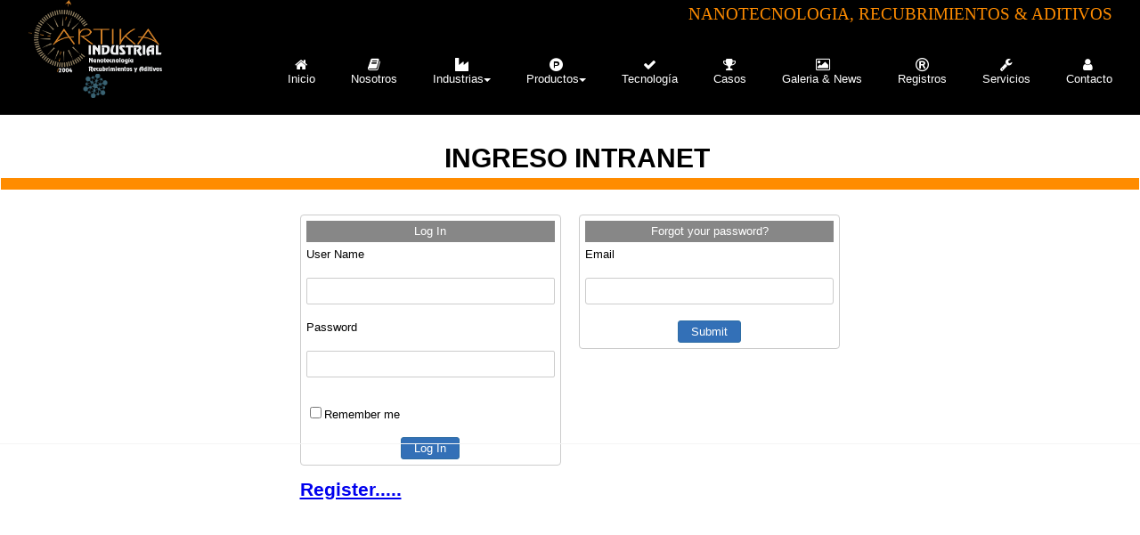

--- FILE ---
content_type: text/html; charset=UTF-8
request_url: https://artikaindustrial.cl/LOGIN.php
body_size: 9753
content:
<!doctype html>
<html>
<head>
<meta charset="utf-8">
<title>Login</title>
<meta name="robots" content="index, follow">
<meta name="revisit-after" content="7 days">
<meta name="generator" content="WYSIWYG Web Builder 18 - http://www.wysiwygwebbuilder.com">
<meta name="viewport" content="width=device-width, initial-scale=1.0">
<link href="Artika INDUSTRIAL2013_ISOTIPO_16x19__35R01.ico" rel="shortcut icon" type="image/x-icon">
<link href="font-awesome.min.css" rel="stylesheet">
<link href="ARTIKAINDUSTRIAL_W17_R2215.A01M10_R03_041223.css" rel="stylesheet">
<link href="LOGIN.css" rel="stylesheet">
<script src="bootstrap.min.js"></script>
<script>
  (function(i,s,o,g,r,a,m){i['GoogleAnalyticsObject']=r;i[r]=i[r]||function(){
  (i[r].q=i[r].q||[]).push(arguments)},i[r].l=1*new Date();a=s.createElement(o),
  m=s.getElementsByTagName(o)[0];a.async=1;a.src=g;m.parentNode.insertBefore(a,m)
  })(window,document,'script','//www.google-analytics.com/analytics.js','ga');

  ga('create', 'UA-43320397-2', 'artikaindustrial.cl');
  ga('send', 'pageview');

</script>
</head>
<body data-bs-spy="scroll">
<div id="wb_LayoutGrid2">
<div id="LayoutGrid2">
<div class="row">
<div class="col-1">
<div id="wb_Image1" style="display:inline-block;width:100%;height:auto;z-index:0;">
<img src="images/LOGO_AIND_Naran_GRIS_SLOGAN_FECHA2004_R1701.A103.png" id="Image1" alt="">
</div>
<div id="wb_Image2" style="display:inline-block;width:100%;height:auto;z-index:1;">
<img src="images/NANO.png" id="Image2" alt="">
</div>
</div>
<div class="col-2">
<div id="wb_LayoutGrid3">
<div id="LayoutGrid3">
<div class="col-1">
<div id="wb_Text4">
<span style="color:#FF8C00;">NANOTECNOLOGIA, RECUBRIMIENTOS &amp; ADITIVOS&nbsp;&nbsp;&nbsp;&nbsp; </span>
</div>
<hr id="Line4" style="display:block;width: 100%;z-index:3;">
<div id="wb_ResponsiveMenu1" style="display:inline-block;width:100%;z-index:4;">
<label class="toggle" for="ResponsiveMenu1-submenu" id="ResponsiveMenu1-title">Menu<span id="ResponsiveMenu1-icon"><span>&nbsp;</span><span>&nbsp;</span><span>&nbsp;</span></span></label>
<input type="checkbox" id="ResponsiveMenu1-submenu">
<ul class="nav ResponsiveMenu1" id="ResponsiveMenu1" role="menu">
<li class="nav" role="menuitem"><a href="./index.html" class="nav-link"><i class="fa fa-home fa-2x">&nbsp;</i><br>Inicio</a></li>
<li class="nav" role="menuitem"><a href="./NOSOTROS.html" class="nav-link"><i class="fa fa-book fa-2x">&nbsp;</i><br>Nosotros</a></li>
<li class="nav" role="menuitem">
<label for="ResponsiveMenu1-submenu-0" class="toggle"><i class="fa fa-industry fa-2x">&nbsp;</i>Industrias<b class="arrow-down"></b></label>
<a href="./Industrial.html" class="nav-link"><i class="fa fa-industry fa-2x">&nbsp;</i><br>Industrias<b class="arrow-down"></b></a>
<input type="checkbox" id="ResponsiveMenu1-submenu-0">
<ul role="menu">
<li class="nav" role="menuitem"><a href="./Industrial.html" class="nav-link">Industrial</a></li>
<li class="nav" role="menuitem"><a href="./Mineria.html" class="nav-link">Mineria</a></li>
<li class="nav" role="menuitem"><a href="./Construccion.html" class="nav-link">Construcción</a></li>
<li class="nav" role="menuitem"><a href="./Militar.html" class="nav-link">Militar</a></li>
<li class="nav" role="menuitem"><a href="./Salud.html" class="nav-link">Salud</a></li>
<li class="nav" role="menuitem"><a href="./Calidad_e_Higiene.html" class="nav-link">Calidad&nbsp;e&nbsp;Higiene</a></li>
<li class="nav" role="menuitem"><a href="./Horeca.html" class="nav-link">Horeca</a></li>
<li class="nav" role="menuitem"><a href="./ERNC.html" class="nav-link">ERNC</a></li>
</ul>
</li>
<li class="nav" role="menuitem">
<label for="ResponsiveMenu1-submenu-1" class="toggle"><i class="fa fa-product-hunt fa-2x">&nbsp;</i>Productos<b class="arrow-down"></b></label>
<a href="./HYG.html" class="nav-link"><i class="fa fa-product-hunt fa-2x">&nbsp;</i><br>Productos<b class="arrow-down"></b></a>
<input type="checkbox" id="ResponsiveMenu1-submenu-1">
<ul role="menu">
<li class="nav" role="menuitem"><a href="./HYG.html" class="nav-link">HYG&nbsp;-&nbsp;HYGIENA</a></li>
<li class="nav" role="menuitem">
<label for="ResponsiveMenu1-submenu-2" class="toggle">AIB&nbsp;-&nbsp;AIBLOCK&nbsp;&nbsp;<b class="arrow-down"></b></label>
<a href="javascript:void(0)" class="nav-link">AIB&nbsp;-&nbsp;AIBLOCK&nbsp;&nbsp;<b class="arrow-left"></b></a>
<input type="checkbox" id="ResponsiveMenu1-submenu-2">
<ul role="menu">
<li class="nav" role="menuitem"><a href="./NANO-MC.html" class="nav-link">NANO&nbsp;MC</a></li>
</ul>
</li>
<li class="nav" role="menuitem"><a href="./NBI.html" class="nav-link">NBI&nbsp;-&nbsp;NANOBIONIC&nbsp;(USA)</a></li>
<li class="nav" role="menuitem"><a href="./UOU.html" class="nav-link">UOU&nbsp;-&nbsp;ULTRA&nbsp;ONE&nbsp;(&nbsp;USA&nbsp;)</a></li>
<li class="nav" role="menuitem"><a href="./MSP.html" class="nav-link">MSP&nbsp;-&nbsp;MULTISHIELD&nbsp;(&nbsp;EU&nbsp;)</a></li>
<li class="nav" role="menuitem"><a href="./VIC.html" class="nav-link">VIC&nbsp;-&nbsp;VICTORY&nbsp;(&nbsp;USA&nbsp;)</a></li>
<li class="nav" role="menuitem"><a href="./VEC.html" class="nav-link">VEC&nbsp;-&nbsp;VECTORFOG&nbsp;(&nbsp;USA&nbsp;-&nbsp;KOREA)</a></li>
<li class="nav" role="menuitem"><a href="./SSS.html" class="nav-link">SSS&nbsp;-&nbsp;SURE&nbsp;SHOT&nbsp;SPRAYER&nbsp;(&nbsp;USA&nbsp;)</a></li>
<li class="nav" role="menuitem"><a href="./NPC.html" class="nav-link">NPC&nbsp;-&nbsp;PENCLEANER&nbsp;(&nbsp;USA&nbsp;)</a></li>
<li class="nav" role="menuitem"><a href="http://www.nanoprotech.cl" target="_blank" class="nav-link">NPN&nbsp;-&nbsp;NANOPROTECH&nbsp;(&nbsp;EU&nbsp;)</a></li>
<li class="nav" role="menuitem"><a href="./KITS.html" class="nav-link">KITS</a></li>
</ul>
</li>
<li class="nav" role="menuitem"><a href="./TECNOLOGÍA.html" class="nav-link"><i class="fa fa-check fa-2x">&nbsp;</i><br>Tecnología</a></li>
<li class="nav" role="menuitem"><a href="./CASOS.html" class="nav-link"><i class="fa fa-trophy fa-2x">&nbsp;</i><br>Casos</a></li>
<li class="nav" role="menuitem"><a href="./GALERIA.html" class="nav-link"><i class="fa fa-picture-o fa-2x">&nbsp;</i><br>Galeria&nbsp;&amp;&nbsp;News</a></li>
<li class="nav" role="menuitem"><a href="./REGISTROS.html" class="nav-link"><i class="fa fa-registered fa-2x">&nbsp;</i><br>Registros</a></li>
<li class="nav" role="menuitem"><a href="./SERVICIOS.html" class="nav-link"><i class="fa fa-wrench fa-2x">&nbsp;</i><br>Servicios</a></li>
<li class="nav" role="menuitem"><a href="./CONTACTO.php" class="nav-link"><i class="fa fa-user fa-2x">&nbsp;</i><br>Contacto</a></li>
</ul>

</div>
<hr id="Line1" style="display:block;width: 100%;z-index:5;">
</div>
</div>
</div>
</div>
</div>
</div>
</div>
<div id="wb_LayoutGrid11">
<div id="LayoutGrid11">
<div class="row">
<div class="col-1">
<hr id="Line12" style="display:block;width: 100%;z-index:11;">
</div>
</div>
</div>
</div>
<div id="wb_LayoutGrid12">
<div id="LayoutGrid12">
<div class="row">
<div class="col-1">
<div id="wb_Text3">
<span style="color:#000000;"><strong>INGRESO INTRANET</strong></span>
</div>
<hr id="Line11" style="display:block;width: 100%;z-index:13;">
</div>
</div>
</div>
</div>
<div id="wb_LayoutGrid9">
<div id="LayoutGrid9">
<div class="col-1">
<div id="wb_LayoutGrid8">
<div id="LayoutGrid8">
<div class="row">
<div class="col-1">
</div>
<div class="col-2">
<hr id="Line19" style="display:block;width: 100%;z-index:14;">
<div id="wb_Login1" style="display:inline-block;width:100%;z-index:15;">
<form name="loginform" method="post" accept-charset="UTF-8" action="LOGIN.php" id="loginform">
<input type="hidden" name="form_name" value="loginform">
<table id="Login1">
<tr>
   <td class="header">Log In</td>
</tr>
<tr>
   <td class="label"><label for="username">User Name</label></td>
</tr>
<tr>
   <td class="row"><input class="input" name="username" type="text" id="username" value=""></td>
</tr>
<tr>
   <td class="label"><label for="password">Password</label></td>
</tr>
<tr>
   <td class="row"><input class="input" name="password" type="password" id="password" value=""></td>
</tr>
<tr>
   <td class="row"><input id="rememberme" type="checkbox" name="rememberme"><label for="rememberme">Remember me</label></td>
</tr>
<tr>
   <td style="text-align:center;vertical-align:bottom"><input class="button" type="submit" name="login" value="Log In" id="login"></td>
</tr>
</table>
</form>

</div>
<div id="wb_Text2">
<span style="color:#FF0000;font-family:Arial;font-size:21px;"><strong><a href="./REGISTER.php">Register.....</a></strong></span>
</div>
</div>
<div class="col-3">
<hr id="Line10" style="display:block;width: 100%;z-index:17;">
<div id="wb_PasswordRecovery2" style="display:inline-block;width:100%;z-index:18;">
<form name="forgotpasswordform" method="post" accept-charset="UTF-8" action="LOGIN.php" id="forgotpasswordform">
<input type="hidden" name="form_name" value="forgotpasswordform">
<table id="PasswordRecovery2">
<tr>
   <td class="header">Forgot your password?</td>
</tr>
<tr>
   <td class="label"><label for="email">Email</label></td>
</tr>
<tr>
   <td class="row"><input class="input" name="email" type="text" id="email"></td>
</tr>
<tr>
   <td style="text-align:center;vertical-align:bottom"><input class="button" type="submit" name="submit" value="Submit" id="submit"></td>
</tr>
</table>
</form>

</div>
</div>
<div class="col-4">
</div>
</div>
</div>
</div>
</div>
</div>
</div>
<div id="PageFooter1" style="position:absolute;overflow:hidden;text-align:left;left:0px;top:498px;width:100%;height:1px;z-index:29;">
</div>
</body>
</html>

--- FILE ---
content_type: text/css
request_url: https://artikaindustrial.cl/ARTIKAINDUSTRIAL_W17_R2215.A01M10_R03_041223.css
body_size: 2822
content:
@keyframes animate-fade-out
{
   0% { opacity: 1;  }
   100% { opacity: 0;  }
}
@keyframes animate-opacity
{
   0% { opacity: 1;  }
   50% { opacity: 0;  }
   100% { opacity: 1;  }
}
@keyframes slide-left-in
{
   0% { transform: translate(-100%,0px) rotate(1deg) ; opacity: 0; transform-origin: 0 0;  }
   100% { opacity: 1; transform: translate(0px,0px) rotate(0deg) ; transform-origin: 0 0;  }
}
@keyframes slide-right-in
{
   0% { transform: translate(100%,0px) rotate(1deg) ; opacity: 0; transform-origin: 0 0;  }
   100% { opacity: 1; transform: translate(0px,0px) rotate(0deg) ; transform-origin: 0 0;  }
}
@keyframes transform-scale-in
{
   0% { opacity: 0; transform: rotate(0deg) scale(0,0) ;  }
   100% { opacity: 1; transform: rotate(0deg) scale(1.0,1.0) ;  }
}
a.style1
{
   color: #FFFFFF;
   text-decoration: underline;
}
a.style1:visited
{
   color: #1E90FF;
   text-decoration: underline;
}
a.style1:active
{
   color: #FF0000;
   text-decoration: underline;
}
a.style1:hover
{
   color: #FFFF00;
   text-decoration: underline;
}
h1, .h1
{
   font-family: Arial;
   font-weight: bold;
   font-size: 32px;
   text-decoration: none;
   color: #000000;
   --color: #000000;
   background-color: transparent;
   margin: 0 0 0 0;
   padding: 0 0 0 0;
   display: inline;
}
h2, .h2
{
   font-family: Arial;
   font-weight: bold;
   font-size: 27px;
   text-decoration: none;
   color: #000000;
   --color: #000000;
   background-color: transparent;
   margin: 0 0 0 0;
   padding: 0 0 0 0;
   display: inline;
}
h3, .h3
{
   font-family: Arial;
   font-weight: bold;
   font-size: 24px;
   text-decoration: none;
   color: #000000;
   --color: #000000;
   background-color: transparent;
   margin: 0 0 0 0;
   padding: 0 0 0 0;
   display: inline;
}
h4, .h4
{
   font-family: Arial;
   font-weight: bold;
   font-size: 21px;
   font-style: italic;
   text-decoration: none;
   color: #000000;
   --color: #000000;
   background-color: transparent;
   margin: 0 0 0 0;
   padding: 0 0 0 0;
   display: inline;
}
h5, .h5
{
   font-family: Arial;
   font-weight: bold;
   font-size: 19px;
   text-decoration: none;
   color: #000000;
   --color: #000000;
   background-color: transparent;
   margin: 0 0 0 0;
   padding: 0 0 0 0;
   display: inline;
}
h6, .h6
{
   font-family: Arial;
   font-weight: bold;
   font-size: 16px;
   text-decoration: none;
   color: #000000;
   --color: #000000;
   background-color: transparent;
   margin: 0 0 0 0;
   padding: 0 0 0 0;
   display: inline;
}
.CustomStyle
{
   font-family: "Courier New";
   font-weight: bold;
   font-size: 16px;
   text-decoration: none;
   color: #2E74B5;
   --color: #2E74B5;
   background-color: transparent;
}


--- FILE ---
content_type: text/css
request_url: https://artikaindustrial.cl/LOGIN.css
body_size: 21268
content:
body
{
   background-color: #FFFFFF;
   color: #000000;
   font-family: Arial;
   font-weight: normal;
   font-size: 13px;
   line-height: 1.1875;
   margin: 0;
   padding: 0;
}
#wb_LayoutGrid2
{
   clear: both;
   position: relative;
   table-layout: fixed;
   display: table;
   text-align: center;
   width: 100%;
   background-color: #000000;
   background-image: none;
   border: 0px solid #CCCCCC;
   border-radius: 0px;
   box-sizing: border-box;
   margin: 0;
}
#LayoutGrid2
{
   box-sizing: border-box;
   padding: 0 5px 0 5px;
   margin-right: auto;
   margin-left: auto;
}
#LayoutGrid2 > .row
{
   margin-right: -5px;
   margin-left: -5px;
}
#LayoutGrid2 > .row > .col-1, #LayoutGrid2 > .row > .col-2
{
   box-sizing: border-box;
   font-size: 0;
   min-height: 1px;
   padding-right: 5px;
   padding-left: 5px;
   position: relative;
}
#LayoutGrid2 > .row > .col-1, #LayoutGrid2 > .row > .col-2
{
   float: left;
}
#LayoutGrid2 > .row > .col-1
{
   background-color: transparent;
   background-image: none;
   border: 0px solid #FFFFFF;
   border-radius: 0px;
   width: 16.66666667%;
   text-align: center;
}
#LayoutGrid2 > .row > .col-2
{
   background-color: transparent;
   background-image: none;
   border: 0px solid #FFFFFF;
   border-radius: 0px;
   width: 83.33333333%;
   text-align: right;
}
#LayoutGrid2:before,
#LayoutGrid2:after,
#LayoutGrid2 .row:before,
#LayoutGrid2 .row:after
{
   display: table;
   content: " ";
}
#LayoutGrid2:after,
#LayoutGrid2 .row:after
{
   clear: both;
}
@media (max-width: 320px)
{
#LayoutGrid2 > .row > .col-1, #LayoutGrid2 > .row > .col-2
{
   float: none;
   width: 100% !important;
}
}
#wb_Image1
{
   margin: 0;
   vertical-align: top;
}
#Image1
{
   border: 0px solid #000000;
   border-radius: 0px;
   box-sizing: border-box;
   padding: 0;
   display: block;
   width: 100%;
   height: auto;
   max-width: 150px;
   margin-left: auto;
   margin-right: auto;
   vertical-align: top;
}
#wb_Image2
{
   margin: 0;
   vertical-align: top;
}
#Image2
{
   border: 0px solid #000000;
   border-radius: 0px;
   box-sizing: border-box;
   padding: 0;
   display: block;
   width: 100%;
   height: auto;
   max-width: 30px;
   margin-left: auto;
   margin-right: auto;
   vertical-align: top;
}
#wb_LayoutGrid3
{
   clear: both;
   position: relative;
   table-layout: fixed;
   display: table;
   text-align: center;
   width: 100%;
   background-color: transparent;
   background-image: none;
   border: 0px solid #CCCCCC;
   border-radius: 0px;
   box-sizing: border-box;
   margin: 0;
}
#LayoutGrid3
{
   box-sizing: border-box;
   display: flex;
   flex-direction: row;
   flex-wrap: wrap;
   padding: 0;
   margin-right: auto;
   margin-left: auto;
}
#LayoutGrid3 > .col-1
{
   box-sizing: border-box;
   font-size: 0;
   min-height: 1px;
   padding-right: 5px;
   padding-left: 5px;
   position: relative;
}
#LayoutGrid3 > .col-1
{
   flex: 0 0 auto;
}
#LayoutGrid3 > .col-1
{
   background-color: transparent;
   background-image: none;
   border: 0px solid #FFFFFF;
   border-radius: 0px;
   flex-basis: 100%;
   max-width: 100%;
   display: flex;
   flex-wrap: wrap;
   align-content: flex-start;
   align-self: stretch;
   align-items: flex-start;
   justify-content: flex-end;
   text-align: right;
}
@media (max-width: 350px)
{
#LayoutGrid3 > .col-1
{
   flex-basis: 100% !important;
   max-width: 100% !important;
}
}
#wb_ResponsiveMenu1
{
   display: block;
   background-color: rgba(66,66,66,0.00);
   font-family: Arial;
   font-weight: normal;
   text-align: right;
   width: 100%;
   z-index: 1111 !important;
}
#ResponsiveMenu1
{
   display: inline-block;
   background-color: rgba(66,66,66,0.00);
   height: 50px;
}
#wb_ResponsiveMenu1 ul
{
   list-style: none;
   margin: 0;
   padding: 0;
   position: relative;
}
#wb_ResponsiveMenu1 ul:after
{
   clear: both;
   content: "";
   display: block;
}
#wb_ResponsiveMenu1 ul li
{
   border-radius: 0;
   display: list-item;
   float: left;
   list-style: none;
   z-index: 9999;
}
#wb_ResponsiveMenu1 ul li i
{
   font-size: 15px;
   width: 15px;
}
#wb_ResponsiveMenu1 ul li a
{
   background-color: rgba(66,66,66,0.00);
   color: #FFFFFF;
   font-family: Arial;
   font-weight: normal;
   font-size: 13px;
   font-style: normal;
   text-decoration: none;
   padding: 10px 20px 10px 20px;
   text-align: center;
}
#wb_ResponsiveMenu1 > ul > li > a 
{
   height: 30px;
}
.ResponsiveMenu1 a 
{
   display: block;
}
#wb_ResponsiveMenu1 li:hover > a, #wb_ResponsiveMenu1 li .active
{
   background-color: #FF8C00;
   color: #FFFFFF;
}
#wb_ResponsiveMenu1 ul ul
{
   display: none;
   position: absolute;
   top: 50px;
}
#wb_ResponsiveMenu1 ul li:hover > ul
{
   display: list-item;
}
#wb_ResponsiveMenu1 ul ul li 
{
   float: none;
   position: relative;
   width: 308px;
}
#wb_ResponsiveMenu1 ul ul li a
{
   background-color: #7A7A7A;
   border: 0px solid #7A7A7A;
   color: #FFFFFF;
}
#wb_ResponsiveMenu1 ul ul li:hover > a, #wb_ResponsiveMenu1 ul ul li .active
{
   background-color: #FF8C00;
   color: #FFFFFF;
}
#wb_ResponsiveMenu1 ul ul li i 
{
   margin-right: 5px;
   vertical-align: middle;
}
#wb_ResponsiveMenu1 ul ul li a 
{
   padding-top: 10px;
   padding-right: 15px;
   padding-bottom: 10px;
   text-align: left;
   vertical-align: middle;
}
#wb_ResponsiveMenu1 ul ul ul li 
{
   left: 308px;
   position: relative;
   top: -50px;
}
#wb_ResponsiveMenu1 .arrow-down 
{
   display: inline-block;
   width: 0;
   height: 0;
   margin-left: 0px;
   vertical-align: middle;
   border-top: 4px solid #FFFFFF;
   border-right: 4px solid transparent;
   border-left: 4px solid transparent;
   border-bottom: 0 dotted;
}
#wb_ResponsiveMenu1 .arrow-left 
{
   display: inline-block;
   width: 0;
   height: 0;
   margin-left: 0px;
   vertical-align: middle;
   border-left: 4px solid #FFFFFF;
   border-top: 4px solid transparent;
   border-bottom: 4px solid transparent;
   border-right: 0 dotted;
}
#wb_ResponsiveMenu1 li:hover > a .arrow-down, #wb_ResponsiveMenu1 li .active .arrow-down
{ 
   border-top-color: #FFFFFF;
}
#wb_ResponsiveMenu1 ul ul li:hover > a .arrow-left, #wb_ResponsiveMenu1 ul ul li .active .arrow-left
{ 
   border-left-color: #FFFFFF;
}
#wb_ResponsiveMenu1 .toggle,[id^=ResponsiveMenu1-submenu]
{
   display: none;
}
@media all and (max-width:1000px) 
{
#wb_ResponsiveMenu1
{
   margin: 0;
   text-align: left;
}
#wb_ResponsiveMenu1 ul li a, #wb_ResponsiveMenu1 .toggle
{
   font-size: 13px;
   font-weight: normal;
   font-style: normal;
   text-decoration: none;
   padding: 10px 15px 10px 15px;
}
#wb_ResponsiveMenu1 .toggle + a
{
   display: none !important;
}
.ResponsiveMenu1 
{
   display: none;
   z-index: 9999;
}
#ResponsiveMenu1 
{
   background-color: transparent;
   display: none;
}
#wb_ResponsiveMenu1 > ul > li > a 
{
   height: auto !important;   margin: 0;
}
#wb_ResponsiveMenu1 .toggle 
{
   display: block;
   background-color: rgba(66,66,66,0.00);
   color: #FFFFFF;
   padding: 0 15px 0 15px;
   line-height: 36px;
   text-decoration: none;
   border: none;
   position: relative;
}
#wb_ResponsiveMenu1 .toggle:hover
{
   background-color: #FF8C00;
   color: #FFFFFF;
}
[id^=ResponsiveMenu1-submenu]:checked + ul 
{
   display: block !important;
}
#ResponsiveMenu1-title
{
   height: 50px !important;
   line-height: 50px !important;
   text-align: center;
}
#wb_ResponsiveMenu1 ul li 
{
   display: block;
   width: 100% !important;
   text-align: left;
}
#wb_ResponsiveMenu1 ul ul .toggle,
#wb_ResponsiveMenu1 ul ul a 
{
   padding: 0 30px;
}
#wb_ResponsiveMenu1 a:hover,
#wb_ResponsiveMenu1 ul ul ul a 
{
   background-color: #7A7A7A;
   color: #FFFFFF;
}
#wb_ResponsiveMenu1 ul li ul li .toggle,
#wb_ResponsiveMenu1 ul ul a 
{
   background-color: #7A7A7A;
   color: #FFFFFF;
}
#wb_ResponsiveMenu1 ul ul ul a 
{
   padding: 10px 15px 10px 45px;
}
#wb_ResponsiveMenu1 ul li a 
{
   text-align: left;
}
#wb_ResponsiveMenu1 ul li a br 
{
   display: none;
}
#wb_ResponsiveMenu1 ul li i 
{
   margin-right: 5px;
}
#wb_ResponsiveMenu1 ul ul 
{
   float: none;
   position: static;
}
#wb_ResponsiveMenu1 ul ul li:hover > ul,
#wb_ResponsiveMenu1 ul li:hover > ul 
{
   display: none;
}
#wb_ResponsiveMenu1 ul ul li 
{
   display: block;
   width: 100%;
}
#wb_ResponsiveMenu1 ul ul ul li 
{
   position: static;
}
#ResponsiveMenu1-icon 
{
   display: block;
   position: absolute;
   left: 20px;
   top: 13px;
   user-select: none;
}
#ResponsiveMenu1-icon span 
{
   display: block;
   margin-top: 4px;
   height: 2px;
   background-color: #FFFFFF;
   color: #FFFFFF;
   width: 24px;
}
#wb_ResponsiveMenu1 ul li ul li .toggle:hover
{
   background-color: #FF8C00;
   color: #FFFFFF;
}
#wb_ResponsiveMenu1 .toggle .arrow-down 
{
   border-top-color: #FFFFFF;
}
#wb_ResponsiveMenu1 .toggle:hover .arrow-down, #wb_ResponsiveMenu1 li .active .arrow-down
{
   border-top-color: #FFFFFF;
}
#wb_ResponsiveMenu1 ul li ul li .toggle .arrow-down 
{
   border-top-color: #FFFFFF;
}
#wb_ResponsiveMenu1 ul li ul li .toggle:hover .arrow-down, #wb_ResponsiveMenu1 ul li ul li .active .arrow-down
{
   border-top-color: #FFFFFF;
}
}
#Line1
{
   border-color: transparent;
   border-style: solid;
   border-bottom-width: 24px;
   border-top: 0;
   border-left: 0;
   border-right: 0;
   height: 0 !important;
   line-height: 0 !important;
   margin: 0;
   padding: 0;
}
#Line4
{
   border-color: transparent;
   border-style: solid;
   border-bottom-width: 23px;
   border-top: 0;
   border-left: 0;
   border-right: 0;
   height: 0 !important;
   line-height: 0 !important;
   margin: 0;
   padding: 0;
}
#wb_Text4 
{
   background-color: transparent;
   background-image: none;
   border: 0px solid #000000;
   border-radius: 0px;
   padding: 5px 0 5px 0;
   margin: 0;
   text-align: right;
}
#wb_Text4
{
   color: #FF8C00;
   font-family: "Arial Black";
   font-weight: normal;
   font-size:19.00px;
}
#wb_Text4 div
{
   text-align: right;
}
#wb_Text4
{
   display: block;
   margin: 0;
   box-sizing: border-box;
   width: 100%;
}
#wb_LayoutGrid11
{
   clear: both;
   position: relative;
   table-layout: fixed;
   display: table;
   text-align: center;
   width: 100%;
   background-color: transparent;
   background-image: none;
   border: 0px solid #CCCCCC;
   border-radius: 0px;
   box-sizing: border-box;
   margin: 0;
}
#LayoutGrid11
{
   box-sizing: border-box;
   padding: 0 50px 0 50px;
   margin-right: auto;
   margin-left: auto;
}
#LayoutGrid11 > .row
{
   margin-right: -50px;
   margin-left: -50px;
}
#LayoutGrid11 > .row > .col-1
{
   box-sizing: border-box;
   font-size: 0;
   min-height: 1px;
   padding-right: 50px;
   padding-left: 50px;
   position: relative;
}
#LayoutGrid11 > .row > .col-1
{
   float: left;
}
#LayoutGrid11 > .row > .col-1
{
   background-color: transparent;
   background-image: none;
   border: 0px solid #FFFFFF;
   border-radius: 0px;
   width: 100%;
   text-align: center;
}
#LayoutGrid11:before,
#LayoutGrid11:after,
#LayoutGrid11 .row:before,
#LayoutGrid11 .row:after
{
   display: table;
   content: " ";
}
#LayoutGrid11:after,
#LayoutGrid11 .row:after
{
   clear: both;
}
@media (max-width: 480px)
{
#LayoutGrid11 > .row > .col-1
{
   float: none;
   width: 100% !important;
}
}
#wb_LayoutGrid12
{
   clear: both;
   position: relative;
   table-layout: fixed;
   display: table;
   text-align: center;
   width: 100%;
   background-color: transparent;
   background-image: none;
   border: 0px solid #CCCCCC;
   border-radius: 0px;
   box-sizing: border-box;
   margin: 0;
}
#LayoutGrid12
{
   box-sizing: border-box;
   padding: 0 1px 0 1px;
   margin-right: auto;
   margin-left: auto;
}
#LayoutGrid12 > .row
{
   margin-right: -1px;
   margin-left: -1px;
}
#LayoutGrid12 > .row > .col-1
{
   box-sizing: border-box;
   font-size: 0;
   min-height: 1px;
   padding-right: 1px;
   padding-left: 1px;
   position: relative;
}
#LayoutGrid12 > .row > .col-1
{
   float: left;
}
#LayoutGrid12 > .row > .col-1
{
   background-color: transparent;
   background-image: none;
   border: 0px solid #FFFFFF;
   border-radius: 0px;
   width: 100%;
   text-align: center;
}
#LayoutGrid12:before,
#LayoutGrid12:after,
#LayoutGrid12 .row:before,
#LayoutGrid12 .row:after
{
   display: table;
   content: " ";
}
#LayoutGrid12:after,
#LayoutGrid12 .row:after
{
   clear: both;
}
@media (max-width: 480px)
{
#LayoutGrid12 > .row > .col-1
{
   float: none;
   width: 100% !important;
}
}
#wb_LayoutGrid9
{
   clear: both;
   position: relative;
   table-layout: fixed;
   display: table;
   text-align: center;
   width: 100%;
   background-color: transparent;
   background-image: none;
   border: 0px solid #CCCCCC;
   border-radius: 0px;
   box-sizing: border-box;
   margin: 0;
}
#LayoutGrid9
{
   box-sizing: border-box;
   display: flex;
   flex-direction: row;
   flex-wrap: wrap;
   padding: 0;
   margin-right: auto;
   margin-left: auto;
}
#LayoutGrid9 > .col-1
{
   box-sizing: border-box;
   font-size: 0;
   min-height: 1px;
   padding-right: 5px;
   padding-left: 5px;
   position: relative;
}
#LayoutGrid9 > .col-1
{
   flex: 0 0 auto;
}
#LayoutGrid9 > .col-1
{
   background-color: transparent;
   background-image: none;
   border: 0px solid #FFFFFF;
   border-radius: 0px;
   flex-basis: 100%;
   max-width: 100%;
   display: flex;
   flex-wrap: wrap;
   align-content: flex-start;
   align-self: stretch;
   align-items: flex-start;
   justify-content: center;
   text-align: center;
}
@media (max-width: 480px)
{
#LayoutGrid9 > .col-1
{
   flex-basis: 100% !important;
   max-width: 100% !important;
}
}
#wb_LayoutGrid8
{
   clear: both;
   position: relative;
   table-layout: fixed;
   display: table;
   text-align: center;
   width: 100%;
   background-color: transparent;
   background-image: none;
   border: 8px solid transparent;
   border-radius: 0px;
   box-sizing: border-box;
   margin: 0;
}
#LayoutGrid8
{
   box-sizing: border-box;
   padding: 0 10px 0 10px;
   margin-right: auto;
   margin-left: auto;
}
#LayoutGrid8 > .row
{
   margin-right: -10px;
   margin-left: -10px;
}
#LayoutGrid8 > .row > .col-1, #LayoutGrid8 > .row > .col-2, #LayoutGrid8 > .row > .col-3, #LayoutGrid8 > .row > .col-4
{
   box-sizing: border-box;
   font-size: 0;
   min-height: 1px;
   padding-right: 10px;
   padding-left: 10px;
   position: relative;
}
#LayoutGrid8 > .row > .col-1, #LayoutGrid8 > .row > .col-2, #LayoutGrid8 > .row > .col-3, #LayoutGrid8 > .row > .col-4
{
   float: left;
}
#LayoutGrid8 > .row > .col-1
{
   background-color: transparent;
   background-image: none;
   border: 0px solid #FFFFFF;
   border-radius: 0px;
   width: 25%;
   text-align: center;
}
#LayoutGrid8 > .row > .col-2
{
   background-color: transparent;
   background-image: none;
   border: 0px solid #FFFFFF;
   border-radius: 0px;
   width: 25%;
   text-align: center;
}
#LayoutGrid8 > .row > .col-3
{
   background-color: transparent;
   background-image: none;
   border: 0px solid #FFFFFF;
   border-radius: 0px;
   width: 25%;
   text-align: left;
}
#LayoutGrid8 > .row > .col-4
{
   background-color: transparent;
   background-image: none;
   border: 0px solid #FFFFFF;
   border-radius: 0px;
   width: 25%;
   text-align: left;
}
#LayoutGrid8:before,
#LayoutGrid8:after,
#LayoutGrid8 .row:before,
#LayoutGrid8 .row:after
{
   display: table;
   content: " ";
}
#LayoutGrid8:after,
#LayoutGrid8 .row:after
{
   clear: both;
}
@media (max-width: 480px)
{
#LayoutGrid8 > .row > .col-1, #LayoutGrid8 > .row > .col-2, #LayoutGrid8 > .row > .col-3, #LayoutGrid8 > .row > .col-4
{
   float: none;
   width: 100% !important;
}
}
#wb_Text3 
{
   background-color: transparent;
   background-image: none;
   border: 0px solid #000000;
   border-radius: 0px;
   padding: 10px 0 5px 15px;
   margin: 0;
   text-align: center;
}
#wb_Text3
{
   color: #000000;
   font-family: Arial;
   font-weight: normal;
   font-size:30.00px;
}
#wb_Text3 div
{
   text-align: center;
}
#wb_Text3
{
   display: block;
   margin: 0;
   box-sizing: border-box;
   width: 100%;
}
#Line19
{
   border-color: #FF8C00;
   border-style: solid;
   border-bottom-width: 20px;
   border-top: 0;
   border-left: 0;
   border-right: 0;
   height: 0 !important;
   line-height: 0 !important;
   margin: 0;
   padding: 0;
   opacity: 0.00;
}
#Login1
{
   background-color: #FFFFFF;
   border: 1px solid #CCCCCC;
   border-radius: 4px;
   color: #000000;
   font-family: Arial;
   font-weight: normal;
   font-size: 13px;
   font-style: normal;
   text-align: left;
   text-decoration: none;
   border-spacing: 6px;
   width: 100%;
   height: 214px;
}
#Login1 td
{
   padding: 0;
}
#Login1 .header
{
   background-color: #878787;
   color: #FFFFFF;
   height: 16px;
   padding: 4px 4px 4px 4px;
   text-align: center;
}
#Login1 .label
{
   height: 16px;
}
#Login1 .row
{
   height: 30px;
   text-align: left;
}
#Login1 .input
{
   background-color: #FFFFFF;
   border: 1px solid #CCCCCC;
   border-radius: 2px;
   color: #000000;
   font-family: Arial;
   font-weight: normal;
   font-size: 13px;
   font-style: normal;
   text-decoration: none;
   width: 100%;
   height: 30px;
   box-sizing: border-box;
   padding: 6px 4px 6px 4px;
}
#Login1 .input:focus
{
   border-color: #66AFE9;
   outline: 0;
   box-shadow: inset 0px 1px 1px rgba(0,0,0,0.075), 0px 0px 8px rgba(102,175,233,0.60);
}
#Login1 .button
{
   background-color: #3370B7;
   border: 1px solid #2E6DA4;
   border-radius: 3px;
   color: #FFFFFF;
   font-family: Arial;
   font-weight: normal;
   font-size: 13px;
   font-style: normal;
   text-decoration: none;
   padding: 4px 14px 4px 14px;
   -webkit-appearance: none;
}
#wb_Text2 
{
   background-color: transparent;
   background-image: none;
   border: 0px solid #000000;
   border-radius: 0px;
   padding: 15px 0 15px 0;
   margin: 0;
   text-align: left;
}
#wb_Text2 div
{
   text-align: left;
}
#wb_Text2
{
   display: block;
   margin: 0;
   box-sizing: border-box;
   width: 100%;
}
#Line11
{
   border-color: #FF8C00;
   border-style: solid;
   border-bottom-width: 13px;
   border-top: 0;
   border-left: 0;
   border-right: 0;
   height: 0 !important;
   line-height: 0 !important;
   margin: 0;
   padding: 0;
}
#Line10
{
   border-color: #FF8C00;
   border-style: solid;
   border-bottom-width: 20px;
   border-top: 0;
   border-left: 0;
   border-right: 0;
   height: 0 !important;
   line-height: 0 !important;
   margin: 0;
   padding: 0;
   opacity: 0.00;
}
#PasswordRecovery2
{
   background-color: #FFFFFF;
   border: 1px solid #CCCCCC;
   border-radius: 4px;
   color: #000000;
   font-family: Arial;
   font-weight: normal;
   font-size: 13px;
   font-style: normal;
   text-align: left;
   text-decoration: none;
   border-spacing: 6px;
   width: 100%;
   height: 128px;
}
#PasswordRecovery2 td
{
   padding: 0;
}
#PasswordRecovery2 .header
{
   background-color: #878787;
   color: #FFFFFF;
   height: 16px;
   padding: 4px 4px 4px 4px;
   text-align: center;
}
#PasswordRecovery2 .label
{
   height: 16px;
}
#PasswordRecovery2 .row
{
   height: 30px;
   text-align: left;
}
#PasswordRecovery2 .input
{
   background-color: #FFFFFF;
   border: 1px solid #CCCCCC;
   border-radius: 3px;
   color: #000000;
   font-family: Arial;
   font-weight: normal;
   font-size: 13px;
   font-style: normal;
   text-decoration: none;
   width: 100%;
   height: 30px;
   box-sizing: border-box;
   padding: 6px 4px 6px 4px;
}
#PasswordRecovery2 .input:focus
{
   border-color: #66AFE9;
   outline: 0;
   box-shadow: inset 0px 1px 1px rgba(0,0,0,0.075), 0px 0px 8px rgba(102,175,233,0.60);
}
#PasswordRecovery2 .button
{
   background-color: #3370B7;
   border: 1px solid #2E6DA4;
   border-radius: 3px;
   color: #FFFFFF;
   font-family: Arial;
   font-weight: normal;
   font-size: 13px;
   font-style: normal;
   text-decoration: none;
   padding: 4px 14px 4px 14px;
   -webkit-appearance: none;
}
#Line12
{
   border-color: #FF8C00;
   border-style: solid;
   border-bottom-width: 21px;
   border-top: 0;
   border-left: 0;
   border-right: 0;
   height: 0 !important;
   line-height: 0 !important;
   margin: 0;
   padding: 0;
   opacity: 0.00;
}
#PageFooter1
{
   background-color: #F5F5F5;
   background-image: none;
   border-radius: 0px;
   box-sizing: border-box;
}


--- FILE ---
content_type: text/plain
request_url: https://www.google-analytics.com/j/collect?v=1&_v=j102&a=1140107883&t=pageview&_s=1&dl=https%3A%2F%2Fartikaindustrial.cl%2FLOGIN.php&ul=en-us%40posix&dt=Login&sr=1280x720&vp=1280x720&_u=IEBAAAABAAAAACAAI~&jid=234571204&gjid=1063130850&cid=1357597460.1768972768&tid=UA-43320397-2&_gid=654167427.1768972768&_r=1&_slc=1&z=1590223900
body_size: -452
content:
2,cG-LVPHZT4HH3